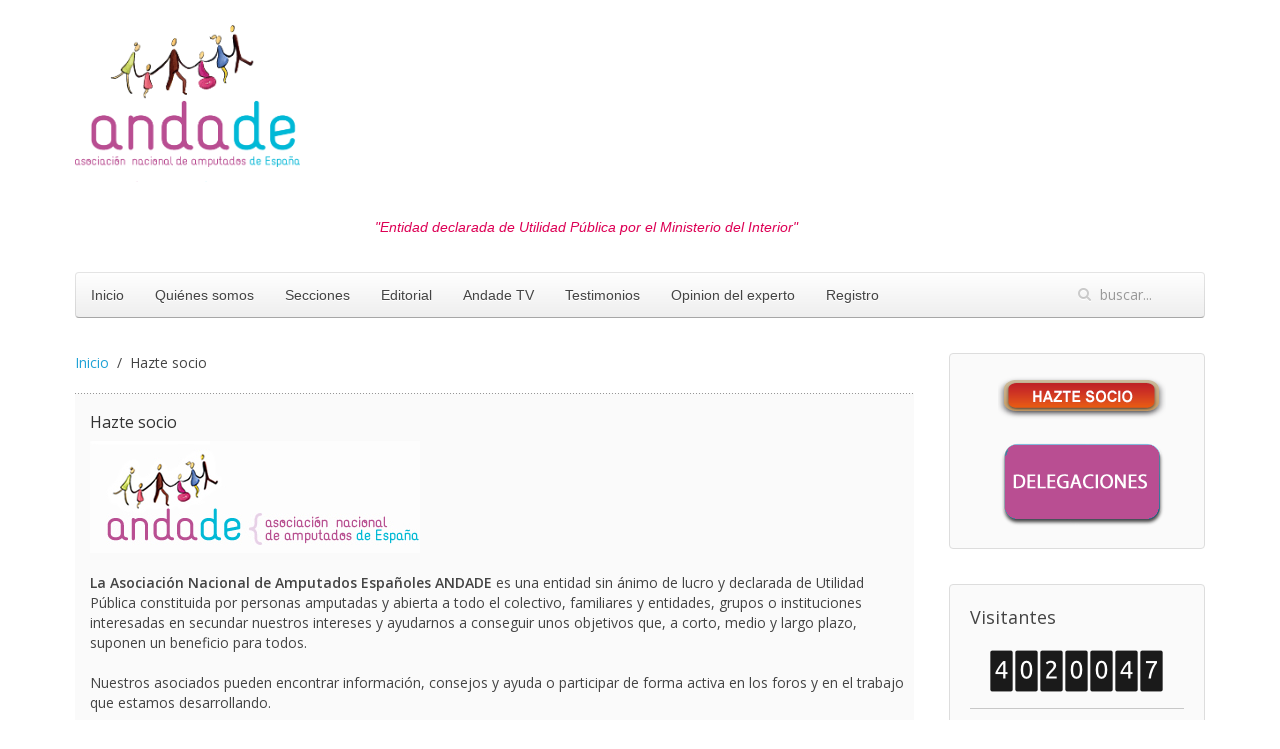

--- FILE ---
content_type: text/html; charset=utf-8
request_url: https://andade.es/hazte-socio
body_size: 16501
content:
<!DOCTYPE HTML>
<html lang="es-es" dir="ltr"  data-config='{"twitter":0,"plusone":0,"facebook":0,"style":"default"}'>

<head>
<meta charset="utf-8">
<meta http-equiv="X-UA-Compatible" content="IE=edge">
<meta name="viewport" content="width=device-width, initial-scale=1">
<base href="https://andade.es/hazte-socio" />
	<meta name="author" content="Jesus Martinez" />
	<meta http-equiv="content-type" content="text/html; charset=utf-8" />
	<meta name="generator" content="Joomla! - Open Source Content Management" />
	<title>Hazte socio</title>
	<link href="/hazte-socio" rel="canonical" />
	<link href="https://andade.es/component/search/?Itemid=314&amp;format=opensearch" rel="search" title="Buscar Andade - Asociacion de Amputados" type="application/opensearchdescription+xml" />
	<link href="/templates/yoo_nano3/favicon.ico" rel="shortcut icon" type="image/vnd.microsoft.icon" />
	<link href="/media/zoo/applications/blog/templates/default/assets/css/zoo.css?ver=20201025" rel="stylesheet" type="text/css" />
	<link href="/cache/widgetkit/widgetkit-fdf37f50.css" rel="stylesheet" type="text/css" />
	<link href="/media/plg_content_dd_youtube_video/css/dd_youtube_video.css?771ae14a7484f826224e94ea24c055d3" rel="stylesheet" type="text/css" />
	<link href="/media/com_jce/site/css/content.min.css?badb4208be409b1335b815dde676300e" rel="stylesheet" type="text/css" />
	<link href="/media/coalawebtraffic/modules/traffic/css/cwt-base.css" rel="stylesheet" type="text/css" />
	<link href="/media/coalawebtraffic/modules/traffic/counter-themes/users/css/cw-visitors.css" rel="stylesheet" type="text/css" />
	<link href="/media/coalawebsociallinks/modules/sociallinks/css/cw-default.css" rel="stylesheet" type="text/css" />
	<link href="/media/coalawebsociallinks/components/sociallinks/themes-icon/cws-circle/cwsl_style.css" rel="stylesheet" type="text/css" />
	<style type="text/css">
#cw-sl-239 .cw-social-mod-icons-cws-circle  a.customone64 {background:url(/images/about.png) 0 0 no-repeat !important;}#cw-sl-239 .cw-social-mod-icons-cws-circle a.customone64:hover {background:url(/images/about.png) 0 0 no-repeat !important;}
	</style>
	<script src="/media/jui/js/jquery.min.js?771ae14a7484f826224e94ea24c055d3" type="text/javascript"></script>
	<script src="/media/jui/js/jquery-noconflict.js?771ae14a7484f826224e94ea24c055d3" type="text/javascript"></script>
	<script src="/media/jui/js/jquery-migrate.min.js?771ae14a7484f826224e94ea24c055d3" type="text/javascript"></script>
	<script src="/media/zoo/assets/js/responsive.js?ver=20201025" type="text/javascript"></script>
	<script src="/components/com_zoo/assets/js/default.js?ver=20201025" type="text/javascript"></script>
	<script src="/cache/widgetkit/widgetkit-84ef2cce.js" type="text/javascript"></script>
	<script src="/media/jui/js/bootstrap.min.js?771ae14a7484f826224e94ea24c055d3" type="text/javascript"></script>

<link rel="apple-touch-icon-precomposed" href="/templates/yoo_nano3/apple_touch_icon.png">
<link rel="stylesheet" href="/templates/yoo_nano3/css/bootstrap.css">
<link rel="stylesheet" href="/templates/yoo_nano3/css/theme.css">
<link rel="stylesheet" href="/templates/yoo_nano3/css/custom.css">
<script src="/templates/yoo_nano3/warp/vendor/uikit/js/uikit.js"></script>
<script src="/templates/yoo_nano3/warp/vendor/uikit/js/components/autocomplete.js"></script>
<script src="/templates/yoo_nano3/warp/vendor/uikit/js/components/search.js"></script>
<script src="/templates/yoo_nano3/warp/vendor/uikit/js/components/tooltip.js"></script>
<script src="/templates/yoo_nano3/warp/js/social.js"></script>
<script src="/templates/yoo_nano3/js/theme.js"></script>
</head>

<body class="tm-sidebar-b-right tm-sidebars-1 tm-isblog">

    <div class="uk-container uk-container-center">

                <div class="tm-toolbar uk-clearfix uk-hidden-small">

                        <div class="uk-float-left"><div class="uk-panel"></div>
<div class="uk-panel">
	<p><a href="http://andade.es" title="Inicio"><img src="/images/LOGOTIPO2.png" alt="LOGOTIPO2" width="225" height="156" /></a></div></div>
            
            
        </div>
        
                <div class="tm-headerbar uk-clearfix uk-hidden-small">

                        <a class="tm-logo" href="https://andade.es">
	<div style="text-align: center; padding-left: 300px;"><em><span style="font-family: 'comic sans ms', sans-serif;">"Entidad declarada de Utilidad P&uacute;blica por el Ministerio del Interior"</span></em></div></a>
            
            
        </div>
        
                <nav class="tm-navbar uk-navbar">

                        <ul class="uk-navbar-nav uk-hidden-small">
<li><a href="/">Inicio</a></li><li><a href="/quienes-somos">Quiénes somos</a></li><li><a href="/secciones">Secciones</a></li><li><a href="/editorial">Editorial</a></li><li><a href="/andade-tv">Andade TV</a></li><li><a href="/testimonios">Testimonios</a></li><li><a href="/opinion-del-experto">Opinion del experto</a></li><li><a href="/registro">Registro</a></li></ul>            
            
                        <div class="uk-navbar-flip">
                <div class="uk-navbar-content uk-hidden-small">
<form id="search-40-6977520c5872e" class="uk-search" action="/hazte-socio" method="post" data-uk-search="{'source': '/component/search/?tmpl=raw&amp;type=json&amp;ordering=&amp;searchphrase=all', 'param': 'searchword', 'msgResultsHeader': 'Resultados de búsqueda', 'msgMoreResults': 'Más resultados', 'msgNoResults': 'No se encontraron resultados', flipDropdown: 1}">
	<input class="uk-search-field" type="text" name="searchword" placeholder="buscar...">
	<input type="hidden" name="task"   value="search">
	<input type="hidden" name="option" value="com_search">
	<input type="hidden" name="Itemid" value="314">
</form>
</div>
            </div>
            
            
        </nav>
        
        
        
                <div id="tm-middle" class="tm-middle uk-grid" data-uk-grid-match data-uk-grid-margin>

                        <div class="tm-main uk-width-medium-3-4">

                
                                <main id="tm-content" class="tm-content">

                                        <ul class="uk-breadcrumb"><li><a href="/">Inicio</a></li><li class="uk-active"><span>Hazte socio</span></li></ul>
                    
                    <div id="system-message-container">
</div>

<div id="yoo-zoo" class="yoo-zoo blog-default blog-default-hazte-socio">

		<div class="author">
		
<div class="box">
	<div>

		
				<h4 class="pos-title">
			 Hazte socio 		</h4>
		
				<div class="pos-description">
			<div class="element element-textarea first last">
		
<div><p><img src="/images/documentos/201012412150.jpg" alt="201012412150" /></p>
<p><span class="courier12_morada"><strong>La Asociación Nacional de Amputados Españoles ANDADE&nbsp;</strong></span><span class="letra Estilo1">es una entidad sin ánimo de lucro y declarada de Utilidad Pública constituida por personas amputadas y abierta a todo el colectivo, familiares y entidades, grupos o instituciones interesadas en secundar nuestros intereses y ayudarnos a conseguir unos objetivos que, a corto, medio y largo plazo, suponen un beneficio para todos. <br /> <br /> Nuestros asociados pueden encontrar información, consejos y ayuda o participar de forma activa en los foros y en el trabajo que estamos desarrollando.</span></p>
<p><span class="letra"><span style="font-size: 12pt;">La Junta Directiva de ANDADE ha fijado dos cuotas de socio una ordinaria de 50€/año y otra reducida de 20€/año para colectivos desfavorecidos.</span></span></p>
<p><span class="letra"><br /></span><span class="letra"><span style="font-size: 12pt;">El ingreso puedes hacerlo en la cuenta restringida de UNICAJA O LA CAIXA:</span><br /><br /> </span><span style="font-family: 'comic sans ms', sans-serif; font-size: 14pt;"><span class="georgia19_rosa_abajo"><span style="color: #cb7bae;">Nº Cuenta Iban </span>&nbsp;</span>- ES30-2103-4304-54-0013844774 UNICAJA</span></p>
<p><span class="georgia19_rosa_abajo" style="font-family: 'comic sans ms', sans-serif; font-size: 18.6666660308838px;"><span style="color: #cb7bae;">Nº Cuenta Iban&nbsp;</span>&nbsp;</span><span style="font-family: 'comic sans ms', sans-serif; font-size: 18.6666660308838px;">- ES28-2100-1586-18-0200098403 LA CAIXA</span><br /><br /><span class="letra">Indicando: nombre, apellidos,y año.</span></p>
<p><span class="letra Estilo2">El total de las cuotas o aportaciones voluntarias se destinará a sufragar gastos, a la difusión social e institucional de las necesidades de nuestro colectivo y a la consecución de todos los objetivos.</span></p>
<p>En caso de duda al darte de alta como socio de Andade, puedes ponerte en contacto &nbsp;telefónico o por e-mail con nosotros.</p>
<p><span style="font-size: 12pt;">Teléfono: 608 369 345</span></p>
<p><span style="font-size: 12pt;">Correo Electronico: <span id="cloak2c00dbcd2c74d6ef92e7790e2bb08f62">Esta dirección de correo electrónico está siendo protegida contra los robots de spam. Necesita tener JavaScript habilitado para poder verlo.</span><script type='text/javascript'>
				document.getElementById('cloak2c00dbcd2c74d6ef92e7790e2bb08f62').innerHTML = '';
				var prefix = '&#109;a' + 'i&#108;' + '&#116;o';
				var path = 'hr' + 'ef' + '=';
				var addy2c00dbcd2c74d6ef92e7790e2bb08f62 = '&#105;nf&#111;' + '&#64;';
				addy2c00dbcd2c74d6ef92e7790e2bb08f62 = addy2c00dbcd2c74d6ef92e7790e2bb08f62 + '&#97;nd&#97;d&#101;' + '&#46;' + '&#101;s?bcc=s&#101;cr&#101;t&#97;r&#105;&#111;';
				var addy_text2c00dbcd2c74d6ef92e7790e2bb08f62 = '&#105;nf&#111;' + '&#64;' + '&#97;nd&#97;d&#101;' + '&#46;' + '&#101;s';document.getElementById('cloak2c00dbcd2c74d6ef92e7790e2bb08f62').innerHTML += '<a ' + path + '\'' + prefix + ':' + addy2c00dbcd2c74d6ef92e7790e2bb08f62 + '\'>'+addy_text2c00dbcd2c74d6ef92e7790e2bb08f62+'<\/a>';
		</script>&nbsp;&nbsp;<span id="cloak9fe3983cfba94ca91aef6c109eb51d12">Esta dirección de correo electrónico está siendo protegida contra los robots de spam. Necesita tener JavaScript habilitado para poder verlo.</span><script type='text/javascript'>
				document.getElementById('cloak9fe3983cfba94ca91aef6c109eb51d12').innerHTML = '';
				var prefix = '&#109;a' + 'i&#108;' + '&#116;o';
				var path = 'hr' + 'ef' + '=';
				var addy9fe3983cfba94ca91aef6c109eb51d12 = 's&#101;cr&#101;t&#97;r&#105;&#111;' + '&#64;';
				addy9fe3983cfba94ca91aef6c109eb51d12 = addy9fe3983cfba94ca91aef6c109eb51d12 + '&#97;nd&#97;d&#101;' + '&#46;' + '&#101;s';
				var addy_text9fe3983cfba94ca91aef6c109eb51d12 = 's&#101;cr&#101;t&#97;r&#105;&#111;' + '&#64;' + '&#97;nd&#97;d&#101;' + '&#46;' + '&#101;s';document.getElementById('cloak9fe3983cfba94ca91aef6c109eb51d12').innerHTML += '<a ' + path + '\'' + prefix + ':' + addy9fe3983cfba94ca91aef6c109eb51d12 + '\' style="font-size: 16px;">'+addy_text9fe3983cfba94ca91aef6c109eb51d12+'<\/a>';
		</script><br /></span></p>
<p>Posteriormente puedes hacer el ingreso en la cuenta bancaria y enviarnos esta ficha de inscripción que tendrás en el enlace de más abajo&nbsp;que puedes rellenar fácilmente desde tu ordenador o móvil .</p>
<p style="text-align: left;"><a href="https://docs.google.com/forms/d/e/1FAIpQLSdbpAdgXaMFeGapJy1mNWapeeLuqCrY-06ZSCdwvGjkSNfIKg/viewform?usp=pp_url" target="_blank" rel="noopener noreferrer"><br /></a><span style="font-size: 18pt;"><strong>ENLACE DIRECTO:&nbsp;<a href="https://forms.gle/pATdw8vFHJbvS7rs9" target="_blank" rel="noopener">INSCRIPCION ANDADE</a><span></span></strong></span></p>
<p style="text-align: center;"><br /><img src="https://docs.google.com/forms/d/e/1FAIpQLSdbpAdgXaMFeGapJy1mNWapeeLuqCrY-06ZSCdwvGjkSNfIKg/viewform?usp=pp_url%20" alt="" /></p></div></div>		</div>
		
		
	</div>
</div>

	</div>
	
</div>
                </main>
                
                
            </div>
            
                                                            <aside class="tm-sidebar-b uk-width-medium-1-4"><div class="uk-panel uk-panel-box">
	<p>&nbsp; &nbsp; &nbsp; &nbsp;<a href="/hazte-socio"><img src="/images/hazte-socio.png" alt="hazte socio" /></a>&nbsp;</p>
<p>&nbsp; &nbsp; &nbsp; &nbsp;<a href="/delegaciones"><img src="/images/botondelegaciones.png" alt="botondelegaciones" /></a></p></div>
<div class="uk-panel uk-panel-box"><h3 class="uk-panel-title">Visitantes</h3>
<div class="">
    <div class="cw-mod-traffic-100" id="cw-traffic-224">
                    <div class="cwt-digi-counter">
                <img class="" src="/media/coalawebtraffic/modules/traffic/digit-themes/black-solid-small/4.png" alt="4.png"/><img class="" src="/media/coalawebtraffic/modules/traffic/digit-themes/black-solid-small/0.png" alt="0.png"/><img class="" src="/media/coalawebtraffic/modules/traffic/digit-themes/black-solid-small/2.png" alt="2.png"/><img class="" src="/media/coalawebtraffic/modules/traffic/digit-themes/black-solid-small/0.png" alt="0.png"/><img class="" src="/media/coalawebtraffic/modules/traffic/digit-themes/black-solid-small/0.png" alt="0.png"/><img class="" src="/media/coalawebtraffic/modules/traffic/digit-themes/black-solid-small/4.png" alt="4.png"/><img class="" src="/media/coalawebtraffic/modules/traffic/digit-themes/black-solid-small/7.png" alt="7.png"/>            </div>
                            <div class="cwt-indi-counter-100">
                                	
                                                            </div>
        
                            <hr/>
                        
        
        
        
                    <div class="cwt-datetime">
        Lunes, 26 Enero 2026 12:37        </div>
            </div>
</div>
</div>
<div class="uk-panel uk-panel-box"><h3 class="uk-panel-title">Redes Sociales</h3><div class="cw-sl-width-100" id="cw-sl-239">
                        <div class="cw-social-mod">
                                    <div class="cw-social-mod-follow" style="border:1px solid #C4C4C4" >
                                                
                                                    
                                                    
                        <div class="cw-social-mod-icon-ac">

                            <ul class="cw-social-mod-icons-cws-circle fadein">
                                <li>
<a class="facebook64" href="https://www.facebook.com/andadeESP" title="Follow us on Facebook"  target="_blank"></a>
</li><li>
<a class="twitter64" href="https://twitter.com/Andade_Espana" title="Follow us on Twitter"  target="_blank"></a>
</li><li>
 <a class="youtube64" href="https://www.youtube.com/user/videoandade" title="Follow us on Youtube"  target="_blank"></a>
</li><li>
 <a class="instagram64" href="https://www.instagram.com/andade_espana/?hl=es" title="Follow us on Instagram"  target="_blank"></a>
</li><li>
 <a class="customone64" href="https://about.me/andadeespana" title=""  target="_blank" style="width: 64px;height: 64px;"></a>
</li>                            </ul>
                        </div>
                    </div>
                </div>
                    </div>
</div>
<div class="uk-panel uk-panel-box">
	<p style="text-align: center;"><a href="/images/revista/revistapdf/mas-100-preguntas-acerca-discapacidad-legislacion-espanola-lectura-facil.pdf"><img src="/images/revista/2022-07-01 08_55_55-mas-100-preguntas-acerca-discapacidad-legislacion-espanola-lectura-facil.png" alt="100pre" width="201" height="289" /></a></p>
<p style="text-align: center;">&nbsp;</p></div></aside>
                        
        </div>
        
        
        
                <footer id="tm-footer" class="tm-footer">

                        <a class="tm-totop-scroller" data-uk-smooth-scroll href="#"></a>
            
            <div class="uk-panel"><ul class="uk-subnav uk-subnav-line uk-flex-center">
<li><a href="/politica-de-privacidad">Política de privacidad</a></li><li><a href="/politica-de-proteccion-de-datos">Política de protección de datos</a></li></ul></div>
<div class="uk-panel">	

	<p>Construido con HTML5 y CSS3 Copyright © 2025&nbsp;<a href="http://www.andade.com" target="_blank" rel="noopener noreferrer">Andade</a></p></div>Powered by <a href="http://www.yootheme.com">Warp Theme Framework</a>
        </footer>
        
    </div>

    <!-- Global site tag (gtag.js) - Google Analytics -->
<script async src="https://www.googletagmanager.com/gtag/js?id=G-2X58PFBCM5"></script>
<script>
  window.dataLayer = window.dataLayer || [];
  function gtag(){dataLayer.push(arguments);}
  gtag('js', new Date());

  gtag('config', 'G-2X58PFBCM5');
</script>
    
</body>
</html>

--- FILE ---
content_type: text/css
request_url: https://andade.es/media/zoo/applications/blog/templates/default/assets/css/category.css
body_size: 5468
content:
/* Copyright (C) YOOtheme GmbH, http://www.gnu.org/licenses/gpl.html GNU/GPL */

/*
 * layout
 */

#yoo-zoo .row,
#yoo-zoo .floatbox { overflow: hidden; }

#yoo-zoo .width20 {
	float: left;
	width: 19.999%;
}

#yoo-zoo .width25 {
	float: left;
	width: 24.999%;
}

#yoo-zoo .width33 {
	float: left;
	width: 33.333%;
}

#yoo-zoo .width50 {
	float: left;
	width: 49.999%;
}

/*
 * details
 */

#yoo-zoo .details {
	margin: 0px 0px 30px 0px;
	overflow: hidden;
}

#yoo-zoo .details div.heading {
	padding-bottom: 5px;
	border-bottom: solid 3px #323232;
}

#yoo-zoo .details h1.title {
	margin: 0px 0px 10px 0px;
	font-family: Georgia, "Times New Roman", Times, serif;
	font-size: 55px;
	line-height: 55px;
	font-weight: normal;
	color: #323232;
	letter-spacing: -2px;
}

#yoo-zoo .details h2.subtitle {
	margin: 0px;
	font-size: 14px;
	color: #787878;
	line-height: 16px;
	font-weight: normal;
	text-transform: uppercase;
}

#yoo-zoo .details div.description {
	margin-top: 10px;
	overflow: hidden;
}

#yoo-zoo .details.alignment-center { text-align: center; }

#yoo-zoo .details.alignment-left .image {
	margin-right: 15px;
	float: left;
}

#yoo-zoo .details.alignment-right .image {
	margin-left: 15px;
	float: right;
}

#yoo-zoo .details.alignment-center .image {
	display: block;
	margin: auto;
	margin-bottom: 10px;
}

/* tag title */
#yoo-zoo h3.tag-title {
	margin: 0px 0px 10px 0px;
	font-size: 15px;
	line-height: 18px;
	font-weight: normal;
	color: #787878;
}

/*
 * items
 */

#yoo-zoo .items {
	margin: 0px -7px 0px -7px;
	overflow: hidden;
}

#yoo-zoo .items div.teaser-item { padding: 0px 7px 20px 7px; }

#yoo-zoo .items div.teaser-item-bg {
	padding: 0px 0px 10px 0px;
	background: url(../images/line_dotted_h.png) 0 100% repeat-x;
	overflow: hidden;
}

#yoo-zoo .items div.teaser-item:last-child { padding-bottom: 0; }
#yoo-zoo .items div.teaser-item:last-child div.teaser-item-bg {
	padding-bottom: 0;
	background: none;
}

/* position: title */
#yoo-zoo .items h1.pos-title {
	margin: 0px 0px 8px 0px;
	font-family: Georgia, "Times New Roman", Times, serif;
	font-size: 40px;
	font-weight: normal;
	line-height: 42px;
	color: #323232;
	letter-spacing: -2px;
}

#yoo-zoo .items h1.pos-title a {
	color: #323232;
	text-decoration: none;
}

/* variations depending on column number */
#yoo-zoo .items-col-2 h1.pos-title {
	font-size: 35px;
	line-height: 37px;
}

#yoo-zoo .items-col-3 h1.pos-title {
	font-size: 30px;
	line-height: 32px;
}

#yoo-zoo .items-col-4 h1.pos-title {
	font-size: 25px;
	line-height: 27px;
	letter-spacing: -1px;
}

/* position: meta */
#yoo-zoo .items p.pos-meta {
	margin: 0px 0px 23px 0px;
	font-size: 11px;
	color: #969696;
	line-height: 13px;
	font-style: italic;
}

/* position: subtitle */
#yoo-zoo .items h2.pos-subtitle {
	margin: 0px 0px 8px 0px;
	font-size: 14px;
	color: #787878;
	line-height: 16px;
	font-weight: normal;
	text-transform: uppercase;
}

/* position: media */
#yoo-zoo .items div.media-left {
	margin: 0px 15px 0px 0px;
	float: left;
}

#yoo-zoo .items div.media-right {
	margin: 0px 0px 0px 15px;
	float: right;
}

#yoo-zoo .items div.pos-media .element { margin-bottom: 12px; }
#yoo-zoo .items div.media-bottom .element { margin: 12px 0px 0px 0px; }
#yoo-zoo .items div.media-above .element { margin: 0px 0px 20px 0px; }

#yoo-zoo .items div.pos-media a { display: block; }

/* position: content */
#yoo-zoo .items div.pos-content {}
#yoo-zoo .items div.pos-content .element { margin-bottom: 18px; }
#yoo-zoo .items div.pos-content .element.last { margin-bottom: 0px; }

#yoo-zoo .items div.pos-content h3 {
	margin-top: 0px;
	font-family: Georgia, "Times New Roman", Times, serif;
	font-size: 18px;
	font-weight: normal;
	color: #323232;
}

/* element type: textarea */
#yoo-zoo .items div.pos-content .element-textarea > * { margin: 0px 0px 8px 0px; }
#yoo-zoo .items div.pos-content .element-textarea *:last-child { margin-bottom: 0px; }

/* element type: video */
#yoo-zoo .items div.pos-content .element-video { text-align: center; }
#yoo-zoo .items div.pos-content .element-video object { outline: none; }

/* position: links */
#yoo-zoo .items p.pos-links { margin: 22px 0px 0px 0px; }

#yoo-zoo .items p.pos-links span a:after {
	content: " »";
	font-size: 14px;
}

/*
 * pagination
 */

#yoo-zoo .zoo-pagination { text-align: center; }

#yoo-zoo .zoo-pagination div.pagination-bg {
	display: inline-block;
	cursor: pointer;
}

#yoo-zoo .zoo-pagination a { text-decoration: none; }

/* bootstrap reset */
#yoo-zoo .row { margin-left: 0; }

/* Responsive
----------------------------------------------------------------------------------------------------*/

/* Hide from IE8 */
@media (min-width: 1px) {
	.yoo-zoo img {
		max-width: 100%;
		height: auto;
	}
}

/* Only Tablets (Portrait) and Phones (Landscape) */
@media (min-width: 480px) and (max-width: 959px) {

	/* Layout */
	#yoo-zoo .width20,
	#yoo-zoo .width25 { width: 50%; }

	#yoo-zoo .width50 .width50 { width: 100%; }

}

/* Only Phones (Portrait) */
@media (max-width: 479px) {

	/* Layout */
	#yoo-zoo .width20,
	#yoo-zoo .width25,
	#yoo-zoo .width33,
	#yoo-zoo .width50 { width: 100%; }

	/* Alignment */
	#yoo-zoo .details.alignment-left .image,
	#yoo-zoo .details.alignment-right .image {
		display: block;
		margin: 0 auto 10px 0;
		float: none;
	}
	#yoo-zoo .items div.media-left,
	#yoo-zoo .items div.media-right {
		margin: 0 auto 20px 0;
		float: none;
	}

	/* Article Separator */
	#yoo-zoo .items div.teaser-item:last-child { padding-bottom: 20px; }
	#yoo-zoo .items div.teaser-item:last-child div.teaser-item-bg {
		padding-bottom: 10px;
		background: url(../images/line_dotted_h.png) 0 100% repeat-x;
	}

}